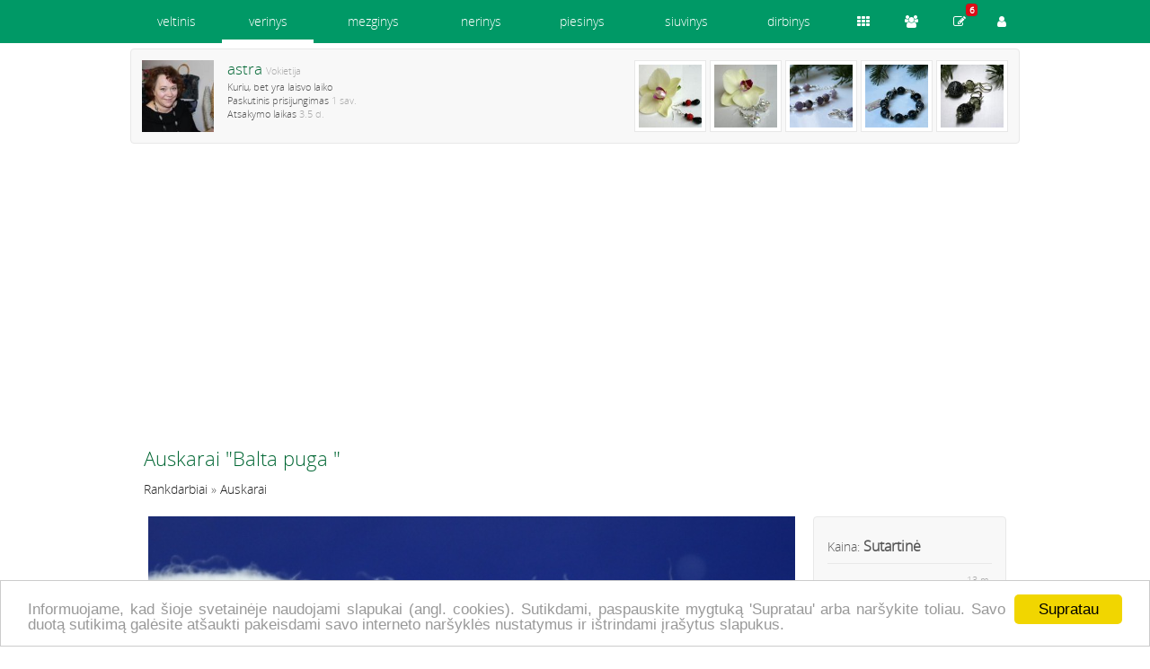

--- FILE ---
content_type: text/html; charset=utf-8
request_url: https://astra.verinys.lt/rankdarbiai/auskarai/auskarai-quot-balta-puga-quot-123618.htm
body_size: 2828
content:
<!DOCTYPE html>
<html lang="lt">
<head>
<title>astra • Auskarai &quot;Balta puga &quot; • Auskarai • 2013-01-20 16:28</title>
<meta name="description" content="astra - Auskarai &quot;Balta puga &quot;. Rankdarbiai: Auskarai. Retai saulutė pasirodo Retai išsipina kasas Balta puga už ba.., 2013-01-20 16:28" />
<meta http-equiv="content-type" content="text/html; charset=utf-8" />
<meta name="viewport" content="width=device-width, initial-scale=1">
<meta name="verify-paysera" content="0e959600d3c87d6cadf091109dd1a28c">
<meta property="og:url" content="http://www.verinys.lt/rankdarbiai/auskarai/auskarai-quot-balta-puga-quot-123618.htm"/>
<meta property="og:type" content="website" />
<meta property="og:title" content="Auskarai &quot;Balta puga &quot;" />
<meta property="og:image" content="https://stat2.veltinis.lt/12/123618-01.jpg" />
<meta property="og:description" content="Retai saulutė pasirodo Retai išsipina kasas Balta puga už balto sodo  Suvėlė pakėles visas....(žodžiai M.Vainilaičio)Skaldytas kalnų kristalas ,sidabro spalvos detalės ." />
<meta name="verify-v1" content="Nf4hIVbCa3k6k+64n2kukp7TI9xeV0kx1JiSQyRSdCo=" />
<meta name="verify-webtopay" content="0e959600d3c87d6cadf091109dd1a28c" />
<meta name="msvalidate.01" content="C734CF6674A85B2C3C2EB5CD91655460" />
<link rel="stylesheet" href="https://stat1.veltinis.lt/styles.min.css?3" type="text/css"/>
<link rel="alternate" type="application/rss+xml" href="/rss/" title="verinys.lt rss" />
<link rel="icon" href="https://stat1.veltinis.lt/favicon.ico" type="image/x-icon" />
<link rel="dns-prefetch" href="//www.googletagmanager.com">
<link rel="dns-prefetch" href="//www.google-analytics.com">
<meta name="robots" content="index, follow">
<link rel="canonical" href="https://www.verinys.lt/rankdarbiai/auskarai/auskarai-quot-balta-puga-quot-123618.htm" /></head>
<body id="w2">
<header>

<nav class="wrapper">
<div id="dom"><span><a href="https://www.verinys.lt" title="verinys.lt">verinys</a></span>
<ul>
<li><a href="https://astra.veltinis.lt" title="astra.veltinis.lt">veltinis</a></li><li class="act"><a href="https://astra.verinys.lt" title="astra.verinys.lt">verinys</a></li><li><a href="https://astra.mezginys.lt" title="astra.mezginys.lt">mezginys</a></li><li><a href="https://astra.nerinys.lt" title="astra.nerinys.lt">nerinys</a></li><li><a href="https://astra.piesinys.lt" title="astra.piesinys.lt">piesinys</a></li><li><a href="https://astra.siuvinys.lt" title="astra.siuvinys.lt">siuvinys</a></li><li><a href="https://astra.dirbinys.lt" title="astra.dirbinys.lt">dirbinys</a></li><ul>
</div>

<div id="ctrl">
<ul>
<li><a href="https://astra.verinys.lt/rankdarbiai/"><span class="items" title="Rankdarbiai"></span></a></li><li><a href="https://astra.verinys.lt/draugai/"><span class="users" title="Draugai"></span></a></li><li><a href="https://astra.verinys.lt/atsiliepimai/"><span class="review" title="Atsiliepimai"></span></a><span class="badge">6</span></li><li><a href="https://www.verinys.lt/usr/login.php"><span class="login" title="Prisijungti"></span></a></li></ul>
</div>
</nav>

</header>


<div style="margin-top:54px"></div>




<div class="wrapper">
<aside class='user-info clear'><div class='clear'><img src='https://stat3.veltinis.lt/usr0/astra-9617-80.jpg' alt='astra' title='astra' width='80' height='80'/><h2>astra <span class='light'>Vokietija</span></h2><p class='small'>Kuriu, bet yra laisvo laiko</p><p class='small'>Paskutinis prisijungimas <time datetime='2026-01-08 10:06:13'>1 sav.</time></p><p class='small'>Atsakymo laikas <span class='light'>3.5 d.</span></p><p><a href=''></a></p></div><ul id='user-items'><li><a href='/rankdarbiai/auskarai/auskarai-142191.htm' title='Auskarai'><img src='https://stat3.veltinis.lt/14/auskarai-142191-01-thumbnail.jpg' width='70' height='70' alt='Auskarai' title='Auskarai' /></a></li><li><a href='/rankdarbiai/apyrankes/apyranke-quot-naktis-quot-142135.htm' title='Apyrankė &quot;Naktis &quot;'><img src='https://stat3.veltinis.lt/14/apyranke-quot-naktis-quot-142135-01-thumbnail.jpg' width='70' height='70' alt='Apyrankė &quot;Naktis &quot;' title='Apyrankė &quot;Naktis &quot;' /></a></li><li><a href='/rankdarbiai/komplektai/komplektukas-quot-alyvinis-quot-142062.htm' title='Komplektukas &quot;Alyvinis &quot;'><img src='https://stat3.veltinis.lt/14/komplektukas-quot-alyvinis-quot-142062-01-thumbnail.jpg' width='70' height='70' alt='Komplektukas &quot;Alyvinis &quot;' title='Komplektukas &quot;Alyvinis &quot;' /></a></li><li><a href='/rankdarbiai/auskarai/auskarai-quot-orchideja-2-quot-135091.htm' title='Auskarai &quot;Orchidėja/2 &quot;'><img src='https://stat3.veltinis.lt/13/auskarai-quot-orchideja-2-quot-135091-01-thumbnail.jpg' width='70' height='70' alt='Auskarai &quot;Orchidėja/2 &quot;' title='Auskarai &quot;Orchidėja/2 &quot;' /></a></li><li><a href='/rankdarbiai/auskarai/auskarai-quot-orchideja-quot-135090.htm' title='Auskarai &quot;Orchidėja &quot;'><img src='https://stat3.veltinis.lt/13/auskarai-quot-orchideja-quot-135090-01-thumbnail.jpg' width='70' height='70' alt='Auskarai &quot;Orchidėja &quot;' title='Auskarai &quot;Orchidėja &quot;' /></a></li></ul></aside>
<div id="container" class="clear"> 

<p class='clear'>&nbsp;</p>
<p class='clear'>
<script async src="//pagead2.googlesyndication.com/pagead/js/adsbygoogle.js"></script>
<!-- responsive -->
<ins class="adsbygoogle"
     style="display:block"
     data-ad-client="ca-pub-5330465759071550"
     data-ad-slot="6242655913"
     data-ad-format="auto"></ins>
<script>
(adsbygoogle = window.adsbygoogle || []).push({});
</script> 
</p>

<div itemscope itemtype='https://schema.org/Product'>
<h1 itemprop="name">Auskarai &quot;Balta puga &quot;</h1><meta itemprop="sku" content = "9617"><p itemscope itemtype="http://schema.org/BreadcrumbList" class="clear" style="margin-bottom:20px"><span itemprop="itemListElement" itemscope itemtype="http://schema.org/ListItem"><a itemprop="item" href="/rankdarbiai/"><span itemprop="name">Rankdarbiai</span></a><meta itemprop="position" content="1" /></span> &raquo; <span itemprop="itemListElement" itemscope itemtype="http://schema.org/ListItem"><a itemprop="item" href="/rankdarbiai/auskarai/"><span itemprop="name">Auskarai</span></a><meta itemprop="position" content="2" /></span></p><aside class="item-info"><p>Kaina: <span class="priceBig">Sutartinė</span></p><p class='line'> <span class='light' style='float:right'>13 m.</span></p><button class='btn btn-success btn-block' onclick="javascript:tb_show('Auskarai &quot;Balta puga &quot;','/usr/write.php?uid=9617&amp;iid=123618&amp;keepThis=true&amp;TB_iframe=true&amp;height=560&amp;width=320');">Siųsti užklausimą</button><button class='btn btn-default btn-block' onclick="likeme('favitem',123618,'love','nolove')"><span id='favitem_123618' class='nolove'></span>Pažymėti</button><p style='text-align:center' class='small'>Domisi <span id='favitemt_123618'>0</span> lankytojai</p><p style="text-align:center" class="line small">Patinka <span id="itemt_123618">0</span> lankytojams</p>  
  
<p class='line'></p>
<p>&nbsp;</p>
</aside>
<div id='pic0'><figure><img itemprop="image" src="https://stat2.veltinis.lt/12/auskarai-quot-balta-puga-quot-123618-01.jpg" alt="Auskarai &quot;Balta puga &quot;" title="Auskarai &quot;Balta puga &quot;" /></figure></div><p itemprop='description'>Retai saulutė pasirodo Retai išsipina kasas Balta puga už balto sodo  Suvėlė pakėles visas....(žodžiai M.Vainilaičio)Skaldytas kalnų kristalas ,sidabro spalvos detalės .</p></div>

<button class="btn btn-primary btn-block" type="button" onclick="location.href='/usr/login.php'">Prisijungti</button>
</div>

<script defer type="text/javascript" src="https://stat1.veltinis.lt/globaljs.min.js"></script>
<footer>
<p style="text-align:right;line-height:28px">
<a href='/kontaktai/'>&#xf095; Kontaktai</a> 
</p>
<p>  

</p> 
		
</footer>
</div>


<script type="text/javascript">
window.cookieconsent_options = {"message":"Informuojame, kad šioje svetainėje naudojami slapukai (angl. cookies). Sutikdami, paspauskite mygtuką 'Supratau' arba naršykite toliau. Savo duotą sutikimą galėsite atšaukti pakeisdami savo interneto naršyklės nustatymus ir ištrindami įrašytus slapukus.","dismiss":"Supratau","learnMore":"","link":null,"theme":"light-bottom"};
</script>
<script type="text/javascript" defer src="//cdnjs.cloudflare.com/ajax/libs/cookieconsent2/1.0.9/cookieconsent.min.js"></script>   
</body>
</html>




--- FILE ---
content_type: text/html; charset=utf-8
request_url: https://www.google.com/recaptcha/api2/aframe
body_size: 271
content:
<!DOCTYPE HTML><html><head><meta http-equiv="content-type" content="text/html; charset=UTF-8"></head><body><script nonce="DQ47F0yqmsVk5jHwGgw_Rg">/** Anti-fraud and anti-abuse applications only. See google.com/recaptcha */ try{var clients={'sodar':'https://pagead2.googlesyndication.com/pagead/sodar?'};window.addEventListener("message",function(a){try{if(a.source===window.parent){var b=JSON.parse(a.data);var c=clients[b['id']];if(c){var d=document.createElement('img');d.src=c+b['params']+'&rc='+(localStorage.getItem("rc::a")?sessionStorage.getItem("rc::b"):"");window.document.body.appendChild(d);sessionStorage.setItem("rc::e",parseInt(sessionStorage.getItem("rc::e")||0)+1);localStorage.setItem("rc::h",'1768491883885');}}}catch(b){}});window.parent.postMessage("_grecaptcha_ready", "*");}catch(b){}</script></body></html>